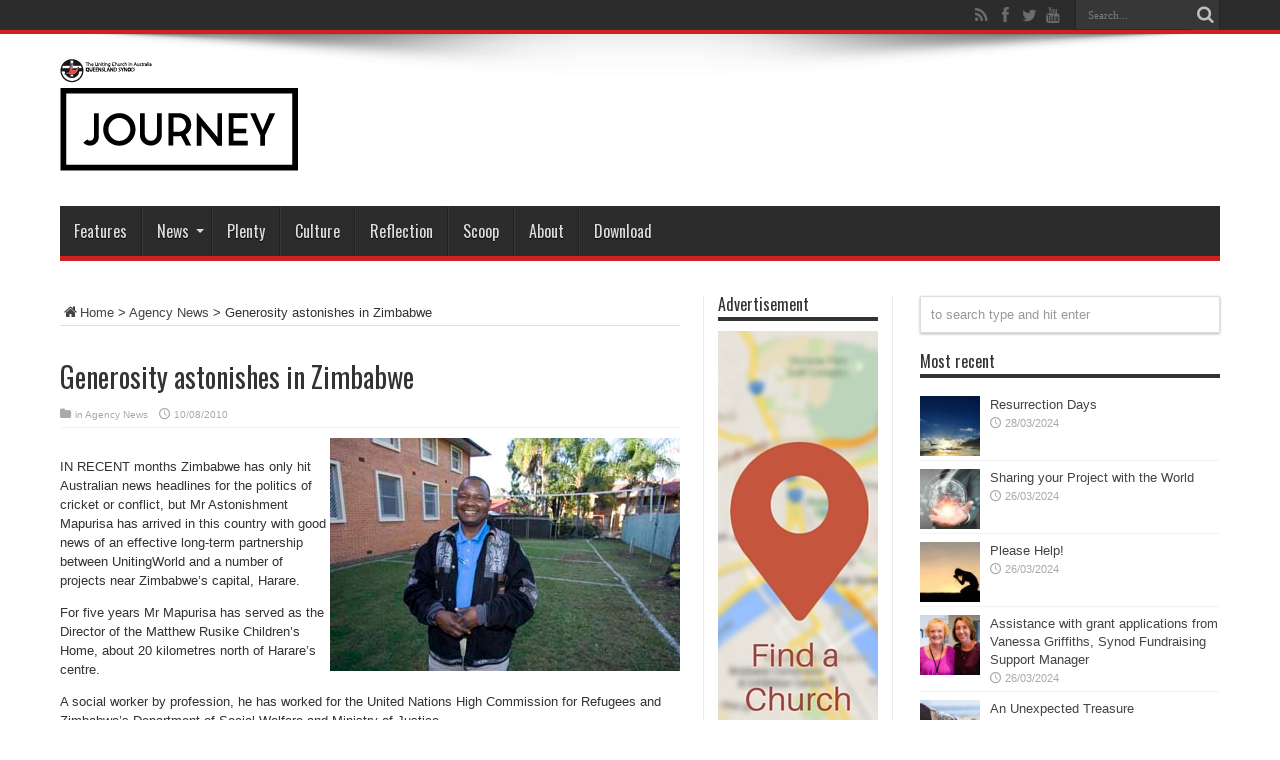

--- FILE ---
content_type: text/html
request_url: https://journeyonline.com.au/agency-news/generosity-astonishes-in-zimbabwe/
body_size: 11978
content:
<!DOCTYPE html>
<html lang="en-AU" prefix="og: http://ogp.me/ns#">
<head>
<meta charset="UTF-8" />
<link rel="profile" href="http://gmpg.org/xfn/11" />
<link rel="pingback" href="https://journeyonline.com.au/xmlrpc.php" />
<meta name='robots' content='index, follow, max-image-preview:large, max-snippet:-1, max-video-preview:-1' />
<style>img:is([sizes="auto" i], [sizes^="auto," i]) { contain-intrinsic-size: 3000px 1500px }</style>
<!-- This site is optimized with the Yoast SEO plugin v25.3.1 - https://yoast.com/wordpress/plugins/seo/ -->
<title>Generosity astonishes in Zimbabwe - JourneyOnline</title>
<link rel="canonical" href="https://journeyonline.com.au/agency-news/generosity-astonishes-in-zimbabwe/" />
<meta property="og:locale" content="en_US" />
<meta property="og:type" content="article" />
<meta property="og:title" content="Generosity astonishes in Zimbabwe - JourneyOnline" />
<meta property="og:description" content="IN RECENT months Zimbabwe has only hit Australian news headlines for the politics of cricket or conflict, but Mr Astonishment Mapurisa has arrived in this country with good news of an effective long-term partnership between UnitingWorld and a number of projects near Zimbabwe&#8217;s capital, Harare. For five years Mr Mapurisa has served as the Director ..." />
<meta property="og:url" content="https://journeyonline.com.au/agency-news/generosity-astonishes-in-zimbabwe/" />
<meta property="og:site_name" content="JourneyOnline" />
<meta property="article:publisher" content="https://www.facebook.com/unitingchurch.queensland" />
<meta property="article:published_time" content="2010-08-10T04:32:33+00:00" />
<meta property="article:modified_time" content="2014-01-09T03:54:12+00:00" />
<meta property="og:image" content="https://journeyonline.com.au/wp-content/uploads/2013/12/jnyLogo.png" />
<meta property="og:image:width" content="400" />
<meta property="og:image:height" content="102" />
<meta property="og:image:type" content="image/png" />
<meta name="author" content="QLD Synod Webmaster" />
<meta name="twitter:card" content="summary_large_image" />
<meta name="twitter:creator" content="@ucaqld" />
<meta name="twitter:site" content="@ucaqld" />
<meta name="twitter:label1" content="Written by" />
<meta name="twitter:data1" content="QLD Synod Webmaster" />
<meta name="twitter:label2" content="Est. reading time" />
<meta name="twitter:data2" content="3 minutes" />
<script type="application/ld+json" class="yoast-schema-graph">{"@context":"https://schema.org","@graph":[{"@type":"Article","@id":"https://journeyonline.com.au/agency-news/generosity-astonishes-in-zimbabwe/#article","isPartOf":{"@id":"https://journeyonline.com.au/agency-news/generosity-astonishes-in-zimbabwe/"},"author":{"name":"QLD Synod Webmaster","@id":"https://journeyonline.com.au/#/schema/person/b65b84e09a4cbd1dedcd63e0882c4b42"},"headline":"Generosity astonishes in Zimbabwe","datePublished":"2010-08-10T04:32:33+00:00","dateModified":"2014-01-09T03:54:12+00:00","mainEntityOfPage":{"@id":"https://journeyonline.com.au/agency-news/generosity-astonishes-in-zimbabwe/"},"wordCount":550,"publisher":{"@id":"https://journeyonline.com.au/#organization"},"articleSection":["Agency News"],"inLanguage":"en-AU"},{"@type":"WebPage","@id":"https://journeyonline.com.au/agency-news/generosity-astonishes-in-zimbabwe/","url":"https://journeyonline.com.au/agency-news/generosity-astonishes-in-zimbabwe/","name":"Generosity astonishes in Zimbabwe - JourneyOnline","isPartOf":{"@id":"https://journeyonline.com.au/#website"},"datePublished":"2010-08-10T04:32:33+00:00","dateModified":"2014-01-09T03:54:12+00:00","breadcrumb":{"@id":"https://journeyonline.com.au/agency-news/generosity-astonishes-in-zimbabwe/#breadcrumb"},"inLanguage":"en-AU","potentialAction":[{"@type":"ReadAction","target":["https://journeyonline.com.au/agency-news/generosity-astonishes-in-zimbabwe/"]}]},{"@type":"BreadcrumbList","@id":"https://journeyonline.com.au/agency-news/generosity-astonishes-in-zimbabwe/#breadcrumb","itemListElement":[{"@type":"ListItem","position":1,"name":"Home","item":"https://journeyonline.com.au/"},{"@type":"ListItem","position":2,"name":"Agency News","item":"https://journeyonline.com.au/agency-news/"},{"@type":"ListItem","position":3,"name":"Generosity astonishes in Zimbabwe"}]},{"@type":"WebSite","@id":"https://journeyonline.com.au/#website","url":"https://journeyonline.com.au/","name":"JourneyOnline","description":"","publisher":{"@id":"https://journeyonline.com.au/#organization"},"potentialAction":[{"@type":"SearchAction","target":{"@type":"EntryPoint","urlTemplate":"https://journeyonline.com.au/?s={search_term_string}"},"query-input":{"@type":"PropertyValueSpecification","valueRequired":true,"valueName":"search_term_string"}}],"inLanguage":"en-AU"},{"@type":"Organization","@id":"https://journeyonline.com.au/#organization","name":"Journey Online","url":"https://journeyonline.com.au/","logo":{"@type":"ImageObject","inLanguage":"en-AU","@id":"https://journeyonline.com.au/#/schema/logo/image/","url":"https://journeyonline.com.au/wp-content/uploads/2015/02/jnyLogo1.png","contentUrl":"https://journeyonline.com.au/wp-content/uploads/2015/02/jnyLogo1.png","width":400,"height":102,"caption":"Journey Online"},"image":{"@id":"https://journeyonline.com.au/#/schema/logo/image/"},"sameAs":["https://www.facebook.com/unitingchurch.queensland","https://x.com/ucaqld"]},{"@type":"Person","@id":"https://journeyonline.com.au/#/schema/person/b65b84e09a4cbd1dedcd63e0882c4b42","name":"QLD Synod Webmaster","image":{"@type":"ImageObject","inLanguage":"en-AU","@id":"https://journeyonline.com.au/#/schema/person/image/","url":"https://secure.gravatar.com/avatar/706bd1cff45660aab892d48649e3df4f1aedafe5150d166fda96a570919a42cd?s=96&r=g","contentUrl":"https://secure.gravatar.com/avatar/706bd1cff45660aab892d48649e3df4f1aedafe5150d166fda96a570919a42cd?s=96&r=g","caption":"QLD Synod Webmaster"},"url":"https://journeyonline.com.au/author/qld-synod-webmaster/"}]}</script>
<!-- / Yoast SEO plugin. -->
<link rel='dns-prefetch' href='//fonts.googleapis.com' />
<link rel="alternate" type="application/rss+xml" title="JourneyOnline &raquo; Feed" href="https://journeyonline.com.au/feed/" />
<link rel="alternate" type="application/rss+xml" title="JourneyOnline &raquo; Comments Feed" href="https://journeyonline.com.au/comments/feed/" />
<link rel="alternate" type="application/rss+xml" title="JourneyOnline &raquo; Generosity astonishes in Zimbabwe Comments Feed" href="https://journeyonline.com.au/agency-news/generosity-astonishes-in-zimbabwe/feed/" />
<script type="text/javascript">
/* <![CDATA[ */
window._wpemojiSettings = {"baseUrl":"https:\/\/s.w.org\/images\/core\/emoji\/15.1.0\/72x72\/","ext":".png","svgUrl":"https:\/\/s.w.org\/images\/core\/emoji\/15.1.0\/svg\/","svgExt":".svg","source":{"concatemoji":"https:\/\/journeyonline.com.au\/wp-includes\/js\/wp-emoji-release.min.js"}};
/*! This file is auto-generated */
!function(i,n){var o,s,e;function c(e){try{var t={supportTests:e,timestamp:(new Date).valueOf()};sessionStorage.setItem(o,JSON.stringify(t))}catch(e){}}function p(e,t,n){e.clearRect(0,0,e.canvas.width,e.canvas.height),e.fillText(t,0,0);var t=new Uint32Array(e.getImageData(0,0,e.canvas.width,e.canvas.height).data),r=(e.clearRect(0,0,e.canvas.width,e.canvas.height),e.fillText(n,0,0),new Uint32Array(e.getImageData(0,0,e.canvas.width,e.canvas.height).data));return t.every(function(e,t){return e===r[t]})}function u(e,t,n){switch(t){case"flag":return n(e,"\ud83c\udff3\ufe0f\u200d\u26a7\ufe0f","\ud83c\udff3\ufe0f\u200b\u26a7\ufe0f")?!1:!n(e,"\ud83c\uddfa\ud83c\uddf3","\ud83c\uddfa\u200b\ud83c\uddf3")&&!n(e,"\ud83c\udff4\udb40\udc67\udb40\udc62\udb40\udc65\udb40\udc6e\udb40\udc67\udb40\udc7f","\ud83c\udff4\u200b\udb40\udc67\u200b\udb40\udc62\u200b\udb40\udc65\u200b\udb40\udc6e\u200b\udb40\udc67\u200b\udb40\udc7f");case"emoji":return!n(e,"\ud83d\udc26\u200d\ud83d\udd25","\ud83d\udc26\u200b\ud83d\udd25")}return!1}function f(e,t,n){var r="undefined"!=typeof WorkerGlobalScope&&self instanceof WorkerGlobalScope?new OffscreenCanvas(300,150):i.createElement("canvas"),a=r.getContext("2d",{willReadFrequently:!0}),o=(a.textBaseline="top",a.font="600 32px Arial",{});return e.forEach(function(e){o[e]=t(a,e,n)}),o}function t(e){var t=i.createElement("script");t.src=e,t.defer=!0,i.head.appendChild(t)}"undefined"!=typeof Promise&&(o="wpEmojiSettingsSupports",s=["flag","emoji"],n.supports={everything:!0,everythingExceptFlag:!0},e=new Promise(function(e){i.addEventListener("DOMContentLoaded",e,{once:!0})}),new Promise(function(t){var n=function(){try{var e=JSON.parse(sessionStorage.getItem(o));if("object"==typeof e&&"number"==typeof e.timestamp&&(new Date).valueOf()<e.timestamp+604800&&"object"==typeof e.supportTests)return e.supportTests}catch(e){}return null}();if(!n){if("undefined"!=typeof Worker&&"undefined"!=typeof OffscreenCanvas&&"undefined"!=typeof URL&&URL.createObjectURL&&"undefined"!=typeof Blob)try{var e="postMessage("+f.toString()+"("+[JSON.stringify(s),u.toString(),p.toString()].join(",")+"));",r=new Blob([e],{type:"text/javascript"}),a=new Worker(URL.createObjectURL(r),{name:"wpTestEmojiSupports"});return void(a.onmessage=function(e){c(n=e.data),a.terminate(),t(n)})}catch(e){}c(n=f(s,u,p))}t(n)}).then(function(e){for(var t in e)n.supports[t]=e[t],n.supports.everything=n.supports.everything&&n.supports[t],"flag"!==t&&(n.supports.everythingExceptFlag=n.supports.everythingExceptFlag&&n.supports[t]);n.supports.everythingExceptFlag=n.supports.everythingExceptFlag&&!n.supports.flag,n.DOMReady=!1,n.readyCallback=function(){n.DOMReady=!0}}).then(function(){return e}).then(function(){var e;n.supports.everything||(n.readyCallback(),(e=n.source||{}).concatemoji?t(e.concatemoji):e.wpemoji&&e.twemoji&&(t(e.twemoji),t(e.wpemoji)))}))}((window,document),window._wpemojiSettings);
/* ]]> */
</script>
<style id='wp-emoji-styles-inline-css' type='text/css'>
img.wp-smiley, img.emoji {
display: inline !important;
border: none !important;
box-shadow: none !important;
height: 1em !important;
width: 1em !important;
margin: 0 0.07em !important;
vertical-align: -0.1em !important;
background: none !important;
padding: 0 !important;
}
</style>
<!-- <link rel='stylesheet' id='wp-block-library-css' href='https://journeyonline.com.au/wp-includes/css/dist/block-library/style.min.css' type='text/css' media='all' /> -->
<link rel="stylesheet" type="text/css" href="//journeyonline.com.au/wp-content/cache/wpfc-minified/l0vq13ep/ftah7.css" media="all"/>
<style id='classic-theme-styles-inline-css' type='text/css'>
/*! This file is auto-generated */
.wp-block-button__link{color:#fff;background-color:#32373c;border-radius:9999px;box-shadow:none;text-decoration:none;padding:calc(.667em + 2px) calc(1.333em + 2px);font-size:1.125em}.wp-block-file__button{background:#32373c;color:#fff;text-decoration:none}
</style>
<style id='global-styles-inline-css' type='text/css'>
:root{--wp--preset--aspect-ratio--square: 1;--wp--preset--aspect-ratio--4-3: 4/3;--wp--preset--aspect-ratio--3-4: 3/4;--wp--preset--aspect-ratio--3-2: 3/2;--wp--preset--aspect-ratio--2-3: 2/3;--wp--preset--aspect-ratio--16-9: 16/9;--wp--preset--aspect-ratio--9-16: 9/16;--wp--preset--color--black: #000000;--wp--preset--color--cyan-bluish-gray: #abb8c3;--wp--preset--color--white: #ffffff;--wp--preset--color--pale-pink: #f78da7;--wp--preset--color--vivid-red: #cf2e2e;--wp--preset--color--luminous-vivid-orange: #ff6900;--wp--preset--color--luminous-vivid-amber: #fcb900;--wp--preset--color--light-green-cyan: #7bdcb5;--wp--preset--color--vivid-green-cyan: #00d084;--wp--preset--color--pale-cyan-blue: #8ed1fc;--wp--preset--color--vivid-cyan-blue: #0693e3;--wp--preset--color--vivid-purple: #9b51e0;--wp--preset--gradient--vivid-cyan-blue-to-vivid-purple: linear-gradient(135deg,rgba(6,147,227,1) 0%,rgb(155,81,224) 100%);--wp--preset--gradient--light-green-cyan-to-vivid-green-cyan: linear-gradient(135deg,rgb(122,220,180) 0%,rgb(0,208,130) 100%);--wp--preset--gradient--luminous-vivid-amber-to-luminous-vivid-orange: linear-gradient(135deg,rgba(252,185,0,1) 0%,rgba(255,105,0,1) 100%);--wp--preset--gradient--luminous-vivid-orange-to-vivid-red: linear-gradient(135deg,rgba(255,105,0,1) 0%,rgb(207,46,46) 100%);--wp--preset--gradient--very-light-gray-to-cyan-bluish-gray: linear-gradient(135deg,rgb(238,238,238) 0%,rgb(169,184,195) 100%);--wp--preset--gradient--cool-to-warm-spectrum: linear-gradient(135deg,rgb(74,234,220) 0%,rgb(151,120,209) 20%,rgb(207,42,186) 40%,rgb(238,44,130) 60%,rgb(251,105,98) 80%,rgb(254,248,76) 100%);--wp--preset--gradient--blush-light-purple: linear-gradient(135deg,rgb(255,206,236) 0%,rgb(152,150,240) 100%);--wp--preset--gradient--blush-bordeaux: linear-gradient(135deg,rgb(254,205,165) 0%,rgb(254,45,45) 50%,rgb(107,0,62) 100%);--wp--preset--gradient--luminous-dusk: linear-gradient(135deg,rgb(255,203,112) 0%,rgb(199,81,192) 50%,rgb(65,88,208) 100%);--wp--preset--gradient--pale-ocean: linear-gradient(135deg,rgb(255,245,203) 0%,rgb(182,227,212) 50%,rgb(51,167,181) 100%);--wp--preset--gradient--electric-grass: linear-gradient(135deg,rgb(202,248,128) 0%,rgb(113,206,126) 100%);--wp--preset--gradient--midnight: linear-gradient(135deg,rgb(2,3,129) 0%,rgb(40,116,252) 100%);--wp--preset--font-size--small: 13px;--wp--preset--font-size--medium: 20px;--wp--preset--font-size--large: 36px;--wp--preset--font-size--x-large: 42px;--wp--preset--spacing--20: 0.44rem;--wp--preset--spacing--30: 0.67rem;--wp--preset--spacing--40: 1rem;--wp--preset--spacing--50: 1.5rem;--wp--preset--spacing--60: 2.25rem;--wp--preset--spacing--70: 3.38rem;--wp--preset--spacing--80: 5.06rem;--wp--preset--shadow--natural: 6px 6px 9px rgba(0, 0, 0, 0.2);--wp--preset--shadow--deep: 12px 12px 50px rgba(0, 0, 0, 0.4);--wp--preset--shadow--sharp: 6px 6px 0px rgba(0, 0, 0, 0.2);--wp--preset--shadow--outlined: 6px 6px 0px -3px rgba(255, 255, 255, 1), 6px 6px rgba(0, 0, 0, 1);--wp--preset--shadow--crisp: 6px 6px 0px rgba(0, 0, 0, 1);}:where(.is-layout-flex){gap: 0.5em;}:where(.is-layout-grid){gap: 0.5em;}body .is-layout-flex{display: flex;}.is-layout-flex{flex-wrap: wrap;align-items: center;}.is-layout-flex > :is(*, div){margin: 0;}body .is-layout-grid{display: grid;}.is-layout-grid > :is(*, div){margin: 0;}:where(.wp-block-columns.is-layout-flex){gap: 2em;}:where(.wp-block-columns.is-layout-grid){gap: 2em;}:where(.wp-block-post-template.is-layout-flex){gap: 1.25em;}:where(.wp-block-post-template.is-layout-grid){gap: 1.25em;}.has-black-color{color: var(--wp--preset--color--black) !important;}.has-cyan-bluish-gray-color{color: var(--wp--preset--color--cyan-bluish-gray) !important;}.has-white-color{color: var(--wp--preset--color--white) !important;}.has-pale-pink-color{color: var(--wp--preset--color--pale-pink) !important;}.has-vivid-red-color{color: var(--wp--preset--color--vivid-red) !important;}.has-luminous-vivid-orange-color{color: var(--wp--preset--color--luminous-vivid-orange) !important;}.has-luminous-vivid-amber-color{color: var(--wp--preset--color--luminous-vivid-amber) !important;}.has-light-green-cyan-color{color: var(--wp--preset--color--light-green-cyan) !important;}.has-vivid-green-cyan-color{color: var(--wp--preset--color--vivid-green-cyan) !important;}.has-pale-cyan-blue-color{color: var(--wp--preset--color--pale-cyan-blue) !important;}.has-vivid-cyan-blue-color{color: var(--wp--preset--color--vivid-cyan-blue) !important;}.has-vivid-purple-color{color: var(--wp--preset--color--vivid-purple) !important;}.has-black-background-color{background-color: var(--wp--preset--color--black) !important;}.has-cyan-bluish-gray-background-color{background-color: var(--wp--preset--color--cyan-bluish-gray) !important;}.has-white-background-color{background-color: var(--wp--preset--color--white) !important;}.has-pale-pink-background-color{background-color: var(--wp--preset--color--pale-pink) !important;}.has-vivid-red-background-color{background-color: var(--wp--preset--color--vivid-red) !important;}.has-luminous-vivid-orange-background-color{background-color: var(--wp--preset--color--luminous-vivid-orange) !important;}.has-luminous-vivid-amber-background-color{background-color: var(--wp--preset--color--luminous-vivid-amber) !important;}.has-light-green-cyan-background-color{background-color: var(--wp--preset--color--light-green-cyan) !important;}.has-vivid-green-cyan-background-color{background-color: var(--wp--preset--color--vivid-green-cyan) !important;}.has-pale-cyan-blue-background-color{background-color: var(--wp--preset--color--pale-cyan-blue) !important;}.has-vivid-cyan-blue-background-color{background-color: var(--wp--preset--color--vivid-cyan-blue) !important;}.has-vivid-purple-background-color{background-color: var(--wp--preset--color--vivid-purple) !important;}.has-black-border-color{border-color: var(--wp--preset--color--black) !important;}.has-cyan-bluish-gray-border-color{border-color: var(--wp--preset--color--cyan-bluish-gray) !important;}.has-white-border-color{border-color: var(--wp--preset--color--white) !important;}.has-pale-pink-border-color{border-color: var(--wp--preset--color--pale-pink) !important;}.has-vivid-red-border-color{border-color: var(--wp--preset--color--vivid-red) !important;}.has-luminous-vivid-orange-border-color{border-color: var(--wp--preset--color--luminous-vivid-orange) !important;}.has-luminous-vivid-amber-border-color{border-color: var(--wp--preset--color--luminous-vivid-amber) !important;}.has-light-green-cyan-border-color{border-color: var(--wp--preset--color--light-green-cyan) !important;}.has-vivid-green-cyan-border-color{border-color: var(--wp--preset--color--vivid-green-cyan) !important;}.has-pale-cyan-blue-border-color{border-color: var(--wp--preset--color--pale-cyan-blue) !important;}.has-vivid-cyan-blue-border-color{border-color: var(--wp--preset--color--vivid-cyan-blue) !important;}.has-vivid-purple-border-color{border-color: var(--wp--preset--color--vivid-purple) !important;}.has-vivid-cyan-blue-to-vivid-purple-gradient-background{background: var(--wp--preset--gradient--vivid-cyan-blue-to-vivid-purple) !important;}.has-light-green-cyan-to-vivid-green-cyan-gradient-background{background: var(--wp--preset--gradient--light-green-cyan-to-vivid-green-cyan) !important;}.has-luminous-vivid-amber-to-luminous-vivid-orange-gradient-background{background: var(--wp--preset--gradient--luminous-vivid-amber-to-luminous-vivid-orange) !important;}.has-luminous-vivid-orange-to-vivid-red-gradient-background{background: var(--wp--preset--gradient--luminous-vivid-orange-to-vivid-red) !important;}.has-very-light-gray-to-cyan-bluish-gray-gradient-background{background: var(--wp--preset--gradient--very-light-gray-to-cyan-bluish-gray) !important;}.has-cool-to-warm-spectrum-gradient-background{background: var(--wp--preset--gradient--cool-to-warm-spectrum) !important;}.has-blush-light-purple-gradient-background{background: var(--wp--preset--gradient--blush-light-purple) !important;}.has-blush-bordeaux-gradient-background{background: var(--wp--preset--gradient--blush-bordeaux) !important;}.has-luminous-dusk-gradient-background{background: var(--wp--preset--gradient--luminous-dusk) !important;}.has-pale-ocean-gradient-background{background: var(--wp--preset--gradient--pale-ocean) !important;}.has-electric-grass-gradient-background{background: var(--wp--preset--gradient--electric-grass) !important;}.has-midnight-gradient-background{background: var(--wp--preset--gradient--midnight) !important;}.has-small-font-size{font-size: var(--wp--preset--font-size--small) !important;}.has-medium-font-size{font-size: var(--wp--preset--font-size--medium) !important;}.has-large-font-size{font-size: var(--wp--preset--font-size--large) !important;}.has-x-large-font-size{font-size: var(--wp--preset--font-size--x-large) !important;}
:where(.wp-block-post-template.is-layout-flex){gap: 1.25em;}:where(.wp-block-post-template.is-layout-grid){gap: 1.25em;}
:where(.wp-block-columns.is-layout-flex){gap: 2em;}:where(.wp-block-columns.is-layout-grid){gap: 2em;}
:root :where(.wp-block-pullquote){font-size: 1.5em;line-height: 1.6;}
</style>
<!-- <link rel='stylesheet' id='contact-form-7-css' href='https://journeyonline.com.au/wp-content/plugins/contact-form-7/includes/css/styles.css' type='text/css' media='all' /> -->
<!-- <link rel='stylesheet' id='wpa-css-css' href='https://journeyonline.com.au/wp-content/plugins/honeypot/includes/css/wpa.css' type='text/css' media='all' /> -->
<!-- <link rel='stylesheet' id='parent-style-css' href='https://journeyonline.com.au/wp-content/themes/jarida/style.css' type='text/css' media='all' /> -->
<!-- <link rel='stylesheet' id='child-style-css' href='https://journeyonline.com.au/wp-content/themes/jarida-child/style.css' type='text/css' media='all' /> -->
<!-- <link rel='stylesheet' id='tie-style-css' href='https://journeyonline.com.au/wp-content/themes/jarida-child/style.css' type='text/css' media='all' /> -->
<link rel="stylesheet" type="text/css" href="//journeyonline.com.au/wp-content/cache/wpfc-minified/qwji9aao/ftah7.css" media="all"/>
<link rel='stylesheet' id='Oswald-css' href='https://fonts.googleapis.com/css?family=Oswald%3Aregular%2C700' type='text/css' media='all' />
<script src='//journeyonline.com.au/wp-content/cache/wpfc-minified/diaxp9yw/ftah7.js' type="text/javascript"></script>
<!-- <script type="text/javascript" src="https://journeyonline.com.au/wp-includes/js/jquery/jquery.min.js" id="jquery-core-js"></script> -->
<!-- <script type="text/javascript" src="https://journeyonline.com.au/wp-includes/js/jquery/jquery-migrate.min.js" id="jquery-migrate-js"></script> -->
<link rel="https://api.w.org/" href="https://journeyonline.com.au/wp-json/" /><link rel="alternate" title="JSON" type="application/json" href="https://journeyonline.com.au/wp-json/wp/v2/posts/13782" /><link rel="EditURI" type="application/rsd+xml" title="RSD" href="https://journeyonline.com.au/xmlrpc.php?rsd" />
<link rel='shortlink' href='https://journeyonline.com.au/?p=13782' />
<link rel="alternate" title="oEmbed (JSON)" type="application/json+oembed" href="https://journeyonline.com.au/wp-json/oembed/1.0/embed?url=https%3A%2F%2Fjourneyonline.com.au%2Fagency-news%2Fgenerosity-astonishes-in-zimbabwe%2F" />
<link rel="alternate" title="oEmbed (XML)" type="text/xml+oembed" href="https://journeyonline.com.au/wp-json/oembed/1.0/embed?url=https%3A%2F%2Fjourneyonline.com.au%2Fagency-news%2Fgenerosity-astonishes-in-zimbabwe%2F&#038;format=xml" />
<!-- Analytics by WP Statistics - https://wp-statistics.com -->
<link rel="shortcut icon" href="https://journeyonline.com.au/wp-content/uploads/2014/10/Favicon16x16.gif" title="Favicon" /><meta property="og:title" content="Generosity astonishes in Zimbabwe"/>
<meta property="og:type" content="article"/>
<meta property="og:description" content="
IN RECENT months Zimbabwe has only hit Australian news headlines for the politics of cricket or con..."/>
<meta property="og:url" content="https://journeyonline.com.au/agency-news/generosity-astonishes-in-zimbabwe/"/>
<meta property="og:site_name" content="JourneyOnline"/>
<!--[if IE]>
<script type="text/javascript">jQuery(document).ready(function (){ jQuery(".menu-item").has("ul").children("a").attr("aria-haspopup", "true");});</script>
<![endif]-->
<!--[if lt IE 9]>
<script src="https://journeyonline.com.au/wp-content/themes/jarida/js/html5.js"></script>
<script src="https://journeyonline.com.au/wp-content/themes/jarida/js/selectivizr-min.js"></script>
<![endif]-->
<!--[if IE 8]>
<link rel="stylesheet" type="text/css" media="all" href="https://journeyonline.com.au/wp-content/themes/jarida/css/ie8.css" />
<![endif]-->
<meta http-equiv="X-UA-Compatible" content="IE=edge,chrome=1" />
<meta name="viewport" content="width=device-width, initial-scale=1, maximum-scale=1, user-scalable=no" />
<style type="text/css" media="screen">
body{background:#ffffff;}
.background-cover{
background-color:#ffffff !important;
}
body.single .post .entry a, body.page .post .entry a {
color: #e8112d;	}
.jnyPDF { border:10px solid #ddd; margin: 15px 5px}
h2 {
font-size: 18px; 
font-family: Oswald, arial, Georgia, serif;
}
.post-views{
display:none !important;
}
.menu-item, h2.cat-box-title, .widget-top h4 {
text-transform: none !important;
}
</style>
<!-- Global site tag (gtag.js) - Google Analytics -->
<script async src="https://www.googletagmanager.com/gtag/js?id=UA-2552402-7"></script>
<script>
window.dataLayer = window.dataLayer || [];
function gtag(){dataLayer.push(arguments);}
gtag('js', new Date());
gtag('config', 'UA-2552402-7');
</script>
<link rel="icon" href="https://journeyonline.com.au/wp-content/uploads/2018/03/cropped-Journey-Logo-With-UCA-logo_Site-identity_Artboard-2_Artboard-2-copy-32x32.png" sizes="32x32" />
<link rel="icon" href="https://journeyonline.com.au/wp-content/uploads/2018/03/cropped-Journey-Logo-With-UCA-logo_Site-identity_Artboard-2_Artboard-2-copy-192x192.png" sizes="192x192" />
<link rel="apple-touch-icon" href="https://journeyonline.com.au/wp-content/uploads/2018/03/cropped-Journey-Logo-With-UCA-logo_Site-identity_Artboard-2_Artboard-2-copy-180x180.png" />
<meta name="msapplication-TileImage" content="https://journeyonline.com.au/wp-content/uploads/2018/03/cropped-Journey-Logo-With-UCA-logo_Site-identity_Artboard-2_Artboard-2-copy-270x270.png" />
</head>
<body id="top" class="wp-singular post-template-default single single-post postid-13782 single-format-standard wp-theme-jarida wp-child-theme-jarida-child">
<div class="background-cover"></div>
<div class="wrapper full-site">
<div class="top-nav fade-in animated1 ">
<div class="container">
<div class="search-block">
<form method="get" id="searchform" action="https://journeyonline.com.au/">
<button class="search-button" type="submit" value="Search"></button>
<input type="text" id="s" name="s" value="Search..." onfocus="if (this.value == 'Search...') {this.value = '';}" onblur="if (this.value == '') {this.value = 'Search...';}"  />
</form>
</div><!-- .search-block /-->
<div class="social-icons icon_flat">
<a class="tooldown" title="Rss" href="https://journeyonline.com.au/feed/" target="_blank"><i class="tieicon-rss"></i></a><a class="tooldown" title="Facebook" href="https://www.facebook.com/unitingchurch.queensland" target="_blank"><i class="tieicon-facebook"></i></a><a class="tooldown" title="Twitter" href="https://twitter.com/UCAQld" target="_blank"><i class="tieicon-twitter"></i></a><a class="tooldown" title="Youtube" href="https://www.youtube.com/user/UnitingChurchQLD" target="_blank"><i class="tieicon-youtube"></i></a>	</div>
</div>
</div><!-- .top-menu /-->
<div class="container">
<header id="theme-header">
<div class="header-content fade-in animated1">
<div class="logo">
<h2>								<a title="JourneyOnline" href="https://journeyonline.com.au/">
<img src="https://journeyonline.com.au/wp-content/uploads/2018/03/Journey-Logo-With-UCA-logo_Artboard-1-1.png" alt="JourneyOnline" /><strong>JourneyOnline </strong>
</a>
</h2>			</div><!-- .logo /-->
<div class="clear"></div>
</div>
<nav id="main-nav" class="fade-in animated2">
<div class="container">
<div class="main-menu"><ul id="menu-main" class="menu"><li id="menu-item-13836" class="menu-item  menu-item-type-taxonomy  menu-item-object-category"><a href="https://journeyonline.com.au/features/">Features</a></li>
<li id="menu-item-13847" class="menu-item  menu-item-type-custom  menu-item-object-custom  menu-item-has-children"><a href="#">News</a>
<ul class="sub-menu">
<li id="menu-item-13842" class="menu-item  menu-item-type-taxonomy  menu-item-object-category"><a href="https://journeyonline.com.au/queensland-synod-news/">Queensland Synod News</a></li>
<li id="menu-item-13839" class="menu-item  menu-item-type-taxonomy  menu-item-object-category"><a href="https://journeyonline.com.au/national-news/">National News</a></li>
<li id="menu-item-13838" class="menu-item  menu-item-type-taxonomy  menu-item-object-category"><a href="https://journeyonline.com.au/local-church-news/">Local Church News</a></li>
<li id="menu-item-13835" class="menu-item  menu-item-type-taxonomy  menu-item-object-category  current-post-ancestor  current-menu-parent  current-post-parent"><a href="https://journeyonline.com.au/agency-news/">Agency News</a></li>
<li id="menu-item-13844" class="menu-item  menu-item-type-taxonomy  menu-item-object-category"><a href="https://journeyonline.com.au/world-news/">World News</a></li>
<li id="menu-item-19430" class="menu-item  menu-item-type-post_type  menu-item-object-page"><a href="https://journeyonline.com.au/31st-synod-gallery/">31st Synod gallery</a></li>
</ul> <!--End Sub Menu -->
</li>
<li id="menu-item-32217" class="menu-item  menu-item-type-post_type  menu-item-object-page"><a href="https://journeyonline.com.au/plenty/">Plenty</a></li>
<li id="menu-item-14408" class="menu-item  menu-item-type-taxonomy  menu-item-object-category"><a href="https://journeyonline.com.au/culture/">Culture</a></li>
<li id="menu-item-14406" class="menu-item  menu-item-type-taxonomy  menu-item-object-category"><a href="https://journeyonline.com.au/opinion/">Reflection</a></li>
<li id="menu-item-14394" class="menu-item  menu-item-type-taxonomy  menu-item-object-category"><a href="https://journeyonline.com.au/scoop/">Scoop</a></li>
<li id="menu-item-17916" class="menu-item  menu-item-type-post_type  menu-item-object-page"><a href="https://journeyonline.com.au/magazine/about/">About</a></li>
<li id="menu-item-18257" class="menu-item  menu-item-type-post_type  menu-item-object-page"><a href="https://journeyonline.com.au/magazine/download/">Download</a></li>
</ul></div>				</div>
</nav><!-- .main-nav /-->
</header><!-- #header /-->
<div id="main-content" class="container fade-in animated3">
<div class="content-wrap">
<div class="content">
<div xmlns:v="http://rdf.data-vocabulary.org/#"  id="crumbs"><span typeof="v:Breadcrumb"><a rel="v:url" property="v:title" class="crumbs-home" href="https://journeyonline.com.au"><i class="tieicon-home"></i>Home</a></span> &gt; <span typeof="v:Breadcrumb"><a rel="v:url" property="v:title" href="https://journeyonline.com.au/agency-news/">Agency News</a></span> &gt; <span class="current">Generosity astonishes in Zimbabwe</span></div>
<article id="the-post" class="post-listing post-13782 post type-post status-publish format-standard hentry category-agency-news">
<div class="single-post-thumb">
</div>
<div class="post-inner">
<h1 class="name post-title entry-title" itemprop="itemReviewed" itemscope itemtype="http://schema.org/Thing"><span itemprop="name">Generosity astonishes in Zimbabwe</span></h1>
<p class="post-meta">
<span class="post-cats">in  <a href="https://journeyonline.com.au/agency-news/" rel="category tag">Agency News</a></span>
<span class="tie-date">10/08/2010</span>	
<span class="post-views">1,225 Views</span> </p>
<div class="clear"></div>
<div class="entry">
<p><img decoding="async" style="float:right;" src="/wp-content/uploads/2013/06/2467.jpg" alt="Director of the Matthew Rusike Children’s Home Astonishment Mapurisa. Photo by Osker Lau"><br />
IN RECENT months Zimbabwe has only hit Australian news headlines for the politics of cricket or conflict, but Mr Astonishment Mapurisa has arrived in this country with good news of an effective long-term partnership between UnitingWorld and a number of projects near Zimbabwe&#8217;s capital, Harare. </p>
<p>For five years Mr Mapurisa has served as the Director of the Matthew Rusike Children&#8217;s Home, about 20 kilometres north of Harare&#8217;s centre. </p>
<p>A social worker by profession, he has worked for the United Nations High Commission for Refugees and Zimbabwe&#8217;s Department of Social Welfare and Ministry of Justice. </p>
<p>Mr Mapurisa was in Australia in July to meet with church partners to highlight the good work of the home Rev Matthew Rusike established 60 years ago. </p>
<p>His visit has been made possible by UnitingWorld, Qantas Airways, and the Presbytery of Bremer Brisbane. </p>
<p>The past eight years have seen the home change from a dormitory-style institution to small home-style accommodation units, providing individual care plans for the children with a focus on cultural and spiritual heritage. </p>
<p>The home now cares for over 6000 children in its residential and community-based orphan care schemes. </p>
<p>The UnitingWorld partnership serves to promote the special gifts and talents of each child as they overcome trauma and realise their full potential. </p>
<p>Mr Mapurisa said this work helped take the gospel message out of the pulpit and into the lives of the world&#8217;s most vulnerable. </p>
<p>&#8220;In a population of 40 million, we have more than two million orphaned or vulnerable children,&#8221; he told Journey. </p>
<p>The residential program provides 145 children with accommodation, food and education through school fees and books.</p>
<p>&#8220;The Church has also set up community resource centres across the country,&#8221; he said. </p>
<p>&#8220;In this way we also provide for children in communities, foster care or adoptive households and even child-headed families.&#8221; </p>
<p>Mr Mapurisa seemed anything but astonished as he spoke about fourteen-year-olds caring for four or five siblings or grandparents caring for up to 14 children. </p>
<p>&#8220;Our residential home has become so important to provide some relief. </p>
<p>&#8220;Across the country our community resource centres try to develop livelihood support programs to create income to help with food and school fees.&#8221; </p>
<p>Flight attendant Kellie Adams of Karana Downs Uniting Church recently spent time at the Matthew Rusike Children&#8217;s Home as a volunteer. </p>
<p>&#8220;Despite the poverty the staff and children are very happy,&#8221; said Ms Adams. </p>
<p>&#8220;It&#8217;s a family environment where their love and graciousness toward one another was so obvious to me.&#8221; </p>
<p>Ms Adams has visited the home several times since she was introduced to it while on a trip with the Qantas Cabin Crew Team (QCCT), a charity consisting of volunteers from the Qantas network. </p>
<p>Now her congregation, Karana Downs Uniting Church, is raising funds to install water tanks that will change lives as children will no longer have to cart heavy buckets of drinking water from a bore. </p>
<p>Mr Mapurisa&#8217;s visit takes place as the Zimbabwe Council of Churches continues to demand that Zimbabwe&#8217;s political leaders fully implement the signed Global Political Agreement (GPA) to repair the economy, improve access to education and health care, decrease the high unemployment rate, and improve food security. </p>
<p>For more information visit <a href="http://www.matthewrusike.org">www.matthewrusike.org</a> or <a href="http://www.unitingworld.org.au ">http://www.unitingworld.org.au </a></p>
</p>
</p>
</p>
</p>
</p>
</p>
</p>
</p>
</p>
</p>
</p>
<p><i>Photo : Director of the Matthew Rusike Children’s Home Astonishment Mapurisa. Photo by Osker Lau</i></p>
</div><!-- .entry /-->
<span style="display:none" class="updated">2010-08-10</span>
<div style="display:none" class="vcard author" itemprop="author" itemscope itemtype="http://schema.org/Person"><strong class="fn" itemprop="name"><a href="https://journeyonline.com.au/author/qld-synod-webmaster/" title="Posts by QLD Synod Webmaster" rel="author">QLD Synod Webmaster</a></strong></div>
<div class="share-post">
<script>
window.___gcfg = {lang: 'en-US'};
(function(w, d, s) {
function go(){
var js, fjs = d.getElementsByTagName(s)[0], load = function(url, id) {
if (d.getElementById(id)) {return;}
js = d.createElement(s); js.src = url; js.id = id;
fjs.parentNode.insertBefore(js, fjs);
};
load('//connect.facebook.net/en/all.js#xfbml=1', 'fbjssdk');
load('https://apis.google.com/js/plusone.js', 'gplus1js');
load('//platform.twitter.com/widgets.js', 'tweetjs');
}
if (w.addEventListener) { w.addEventListener("load", go, false); }
else if (w.attachEvent) { w.attachEvent("onload",go); }
}(window, document, 'script'));
</script>
<ul>
<li><a href="https://twitter.com/share" class="twitter-share-button" data-url="https://journeyonline.com.au/agency-news/generosity-astonishes-in-zimbabwe/" data-text="Generosity astonishes in Zimbabwe" data-via="" data-lang="en">tweet</a></li>
<li>
<div class="fb-like" data-href="https://journeyonline.com.au/agency-news/generosity-astonishes-in-zimbabwe/" data-send="false" data-layout="button_count" data-width="90" data-show-faces="false"></div>
</li>
<li><script src="https://platform.linkedin.com/in.js" type="text/javascript"></script><script type="IN/Share" data-url="https://journeyonline.com.au/agency-news/generosity-astonishes-in-zimbabwe/" data-counter="right"></script></li>
<li style="width:80px;"><script type="text/javascript" src="https://assets.pinterest.com/js/pinit.js"></script><a href="https://pinterest.com/pin/create/button/?url=https://journeyonline.com.au/agency-news/generosity-astonishes-in-zimbabwe/&amp;media=" class="pin-it-button" count-layout="horizontal"><img border="0" src="https://assets.pinterest.com/images/PinExt.png" title="Pin It" /></a></li>
</ul>
<div class="clear"></div>
</div> <!-- .share-post -->
</div><!-- .post-inner -->
</article><!-- .post-listing -->
<section id="related_posts">
<div class="block-head">
<h3>You may also like</h3><div class="stripe-line"></div>
</div>
<div class="post-listing">
<div class="related-item">
<div class="post-thumbnail">
<a href="https://journeyonline.com.au/features/resurrection-days/" title="Permalink to Resurrection Days" rel="bookmark">
<img width="300" height="160" src="https://journeyonline.com.au/wp-content/uploads/2024/03/iStock-477782828-300x160.jpg" class="attachment-tie-large size-tie-large wp-post-image" alt="" decoding="async" srcset="https://journeyonline.com.au/wp-content/uploads/2024/03/iStock-477782828-300x160.jpg 300w, https://journeyonline.com.au/wp-content/uploads/2024/03/iStock-477782828-620x330.jpg 620w" sizes="(max-width: 300px) 100vw, 300px" />											</a>
</div><!-- post-thumbnail /-->
<h3><a href="https://journeyonline.com.au/features/resurrection-days/" title="Permalink to Resurrection Days" rel="bookmark">Resurrection Days</a></h3>
<p class="post-meta"><span class="tie-date">28/03/2024</span></p>
</div>
<div class="related-item">
<div class="post-thumbnail">
<a href="https://journeyonline.com.au/features/sharing-your-project-with-the-world/" title="Permalink to Sharing your Project with the World" rel="bookmark">
<img width="300" height="160" src="https://journeyonline.com.au/wp-content/uploads/2024/03/iStock-1625053794-300x160.jpg" class="attachment-tie-large size-tie-large wp-post-image" alt="" decoding="async" srcset="https://journeyonline.com.au/wp-content/uploads/2024/03/iStock-1625053794-300x160.jpg 300w, https://journeyonline.com.au/wp-content/uploads/2024/03/iStock-1625053794-620x330.jpg 620w" sizes="(max-width: 300px) 100vw, 300px" />											</a>
</div><!-- post-thumbnail /-->
<h3><a href="https://journeyonline.com.au/features/sharing-your-project-with-the-world/" title="Permalink to Sharing your Project with the World" rel="bookmark">Sharing your Project with the World</a></h3>
<p class="post-meta"><span class="tie-date">26/03/2024</span></p>
</div>
<div class="related-item">
<div class="post-thumbnail">
<a href="https://journeyonline.com.au/features/please-help/" title="Permalink to Please Help!" rel="bookmark">
<img width="300" height="160" src="https://journeyonline.com.au/wp-content/uploads/2024/03/iStock-470722012-300x160.jpg" class="attachment-tie-large size-tie-large wp-post-image" alt="" decoding="async" srcset="https://journeyonline.com.au/wp-content/uploads/2024/03/iStock-470722012-300x160.jpg 300w, https://journeyonline.com.au/wp-content/uploads/2024/03/iStock-470722012-620x330.jpg 620w" sizes="(max-width: 300px) 100vw, 300px" />											</a>
</div><!-- post-thumbnail /-->
<h3><a href="https://journeyonline.com.au/features/please-help/" title="Permalink to Please Help!" rel="bookmark">Please Help!</a></h3>
<p class="post-meta"><span class="tie-date">26/03/2024</span></p>
</div>
<div class="related-item">
<div class="post-thumbnail">
<a href="https://journeyonline.com.au/features/assistance-with-grant-applications-from-vanessa-griffiths-synod-fundraising-support-manager/" title="Permalink to Assistance with grant applications from Vanessa Griffiths, Synod Fundraising Support Manager" rel="bookmark">
<img width="300" height="160" src="https://journeyonline.com.au/wp-content/uploads/2024/03/Vanessa-and-Krishna-300x160.png" class="attachment-tie-large size-tie-large wp-post-image" alt="" decoding="async" loading="lazy" srcset="https://journeyonline.com.au/wp-content/uploads/2024/03/Vanessa-and-Krishna-300x160.png 300w, https://journeyonline.com.au/wp-content/uploads/2024/03/Vanessa-and-Krishna-620x330.png 620w" sizes="auto, (max-width: 300px) 100vw, 300px" />											</a>
</div><!-- post-thumbnail /-->
<h3><a href="https://journeyonline.com.au/features/assistance-with-grant-applications-from-vanessa-griffiths-synod-fundraising-support-manager/" title="Permalink to Assistance with grant applications from Vanessa Griffiths, Synod Fundraising Support Manager" rel="bookmark">Assistance with grant applications from Vanessa Griffiths, Synod Fundraising Support Manager</a></h3>
<p class="post-meta"><span class="tie-date">26/03/2024</span></p>
</div>
<div class="related-item">
<div class="post-thumbnail">
<a href="https://journeyonline.com.au/features/an-unexpected-treasure/" title="Permalink to An Unexpected Treasure" rel="bookmark">
<img width="300" height="160" src="https://journeyonline.com.au/wp-content/uploads/2024/03/iStock-969484620-300x160.jpg" class="attachment-tie-large size-tie-large wp-post-image" alt="" decoding="async" loading="lazy" srcset="https://journeyonline.com.au/wp-content/uploads/2024/03/iStock-969484620-300x160.jpg 300w, https://journeyonline.com.au/wp-content/uploads/2024/03/iStock-969484620-620x330.jpg 620w" sizes="auto, (max-width: 300px) 100vw, 300px" />											</a>
</div><!-- post-thumbnail /-->
<h3><a href="https://journeyonline.com.au/features/an-unexpected-treasure/" title="Permalink to An Unexpected Treasure" rel="bookmark">An Unexpected Treasure</a></h3>
<p class="post-meta"><span class="tie-date">26/03/2024</span></p>
</div>
<div class="related-item">
<div class="post-thumbnail">
<a href="https://journeyonline.com.au/features/master-and-apprentice/" title="Permalink to Master and Apprentice" rel="bookmark">
<img width="300" height="160" src="https://journeyonline.com.au/wp-content/uploads/2024/03/iStock-116513284-300x160.jpg" class="attachment-tie-large size-tie-large wp-post-image" alt="" decoding="async" loading="lazy" srcset="https://journeyonline.com.au/wp-content/uploads/2024/03/iStock-116513284-300x160.jpg 300w, https://journeyonline.com.au/wp-content/uploads/2024/03/iStock-116513284-620x330.jpg 620w" sizes="auto, (max-width: 300px) 100vw, 300px" />											</a>
</div><!-- post-thumbnail /-->
<h3><a href="https://journeyonline.com.au/features/master-and-apprentice/" title="Permalink to Master and Apprentice" rel="bookmark">Master and Apprentice</a></h3>
<p class="post-meta"><span class="tie-date">14/03/2024</span></p>
</div>
<div class="clear"></div>
</div>
</section>
<div id="comments">
</div><!-- #comments -->
</div><!-- .content -->
<aside class="sidebar-narrow">
<div id="ads160_600-widget-6" class="widget ads160_600-widget"><div class="widget-top"><h4> Advertisement</h4><div class="stripe-line"></div></div>
<div class="widget-container">		<div  class="ads160-600">
<div class="ad-cell">
<a href="https://ucaqld.com.au/contact/find-a-church/"  >					<img src=" https://journeyonline.com.au/wp-content/uploads/2016/04/Find-a-Church.jpg " alt="" />
</a>			</div>
</div>
</div></div><!-- .widget /--></aside>
</div> <!-- .content-wrap -->
<aside class="sidebar">
<div class="search-widget">
<form method="get" id="searchform-widget" action="https://journeyonline.com.au/">
<input type="text" id="s" name="s" value="to search type and hit enter" onfocus="if (this.value == 'to search type and hit enter') {this.value = '';}" onblur="if (this.value == '') {this.value = 'to search type and hit enter';}"  />
</form>
</div><!-- .search-widget /-->
<div id="categort-posts-widget-3" class="widget categort-posts"><div class="widget-top"><h4>Most recent		</h4><div class="stripe-line"></div></div>
<div class="widget-container">				<ul>
<li>
<div class="post-thumbnail">
<a href="https://journeyonline.com.au/features/resurrection-days/" title="Permalink to Resurrection Days" rel="bookmark"><img width="70" height="70" src="https://journeyonline.com.au/wp-content/uploads/2024/03/iStock-477782828-70x70.jpg" class="attachment-tie-small size-tie-small wp-post-image" alt="" decoding="async" loading="lazy" srcset="https://journeyonline.com.au/wp-content/uploads/2024/03/iStock-477782828-70x70.jpg 70w, https://journeyonline.com.au/wp-content/uploads/2024/03/iStock-477782828-150x150.jpg 150w" sizes="auto, (max-width: 70px) 100vw, 70px" /></a>
</div><!-- post-thumbnail /-->
<h3><a href="https://journeyonline.com.au/features/resurrection-days/">Resurrection Days</a></h3>
<span class="date"><span class="tie-date">28/03/2024</span></span>
</li>
<li>
<div class="post-thumbnail">
<a href="https://journeyonline.com.au/features/sharing-your-project-with-the-world/" title="Permalink to Sharing your Project with the World" rel="bookmark"><img width="70" height="70" src="https://journeyonline.com.au/wp-content/uploads/2024/03/iStock-1625053794-70x70.jpg" class="attachment-tie-small size-tie-small wp-post-image" alt="" decoding="async" loading="lazy" srcset="https://journeyonline.com.au/wp-content/uploads/2024/03/iStock-1625053794-70x70.jpg 70w, https://journeyonline.com.au/wp-content/uploads/2024/03/iStock-1625053794-150x150.jpg 150w" sizes="auto, (max-width: 70px) 100vw, 70px" /></a>
</div><!-- post-thumbnail /-->
<h3><a href="https://journeyonline.com.au/features/sharing-your-project-with-the-world/">Sharing your Project with the World</a></h3>
<span class="date"><span class="tie-date">26/03/2024</span></span>
</li>
<li>
<div class="post-thumbnail">
<a href="https://journeyonline.com.au/features/please-help/" title="Permalink to Please Help!" rel="bookmark"><img width="70" height="70" src="https://journeyonline.com.au/wp-content/uploads/2024/03/iStock-470722012-70x70.jpg" class="attachment-tie-small size-tie-small wp-post-image" alt="" decoding="async" loading="lazy" srcset="https://journeyonline.com.au/wp-content/uploads/2024/03/iStock-470722012-70x70.jpg 70w, https://journeyonline.com.au/wp-content/uploads/2024/03/iStock-470722012-150x150.jpg 150w" sizes="auto, (max-width: 70px) 100vw, 70px" /></a>
</div><!-- post-thumbnail /-->
<h3><a href="https://journeyonline.com.au/features/please-help/">Please Help!</a></h3>
<span class="date"><span class="tie-date">26/03/2024</span></span>
</li>
<li>
<div class="post-thumbnail">
<a href="https://journeyonline.com.au/features/assistance-with-grant-applications-from-vanessa-griffiths-synod-fundraising-support-manager/" title="Permalink to Assistance with grant applications from Vanessa Griffiths, Synod Fundraising Support Manager" rel="bookmark"><img width="70" height="70" src="https://journeyonline.com.au/wp-content/uploads/2024/03/Vanessa-and-Krishna-70x70.png" class="attachment-tie-small size-tie-small wp-post-image" alt="" decoding="async" loading="lazy" srcset="https://journeyonline.com.au/wp-content/uploads/2024/03/Vanessa-and-Krishna-70x70.png 70w, https://journeyonline.com.au/wp-content/uploads/2024/03/Vanessa-and-Krishna-150x150.png 150w" sizes="auto, (max-width: 70px) 100vw, 70px" /></a>
</div><!-- post-thumbnail /-->
<h3><a href="https://journeyonline.com.au/features/assistance-with-grant-applications-from-vanessa-griffiths-synod-fundraising-support-manager/">Assistance with grant applications from Vanessa Griffiths, Synod Fundraising Support Manager</a></h3>
<span class="date"><span class="tie-date">26/03/2024</span></span>
</li>
<li>
<div class="post-thumbnail">
<a href="https://journeyonline.com.au/features/an-unexpected-treasure/" title="Permalink to An Unexpected Treasure" rel="bookmark"><img width="70" height="70" src="https://journeyonline.com.au/wp-content/uploads/2024/03/iStock-969484620-70x70.jpg" class="attachment-tie-small size-tie-small wp-post-image" alt="" decoding="async" loading="lazy" srcset="https://journeyonline.com.au/wp-content/uploads/2024/03/iStock-969484620-70x70.jpg 70w, https://journeyonline.com.au/wp-content/uploads/2024/03/iStock-969484620-150x150.jpg 150w" sizes="auto, (max-width: 70px) 100vw, 70px" /></a>
</div><!-- post-thumbnail /-->
<h3><a href="https://journeyonline.com.au/features/an-unexpected-treasure/">An Unexpected Treasure</a></h3>
<span class="date"><span class="tie-date">26/03/2024</span></span>
</li>
</ul>
<div class="clear"></div>
</div></div><!-- .widget /--><div id="hybrid-categories-4" class="widget widget-categories widget_categories"><div class="widget-top"><h4>Categories</h4><div class="stripe-line"></div></div>
<div class="widget-container"><ul class="xoxo categories"><li class="cat-item cat-item-4984"><a href="https://journeyonline.com.au/11th-assembly/">11th Assembly</a> (12)</li><li class="cat-item cat-item-4993"><a href="https://journeyonline.com.au/13th-assembly/">13th Assembly</a> (11)</li><li class="cat-item cat-item-4981"><a href="https://journeyonline.com.au/25th-synod/">25th Synod</a> (25)</li><li class="cat-item cat-item-4986"><a href="https://journeyonline.com.au/26th-synod/">26th Synod</a> (14)</li><li class="cat-item cat-item-4987"><a href="https://journeyonline.com.au/27th-synod/">27th Synod</a> (12)</li><li class="cat-item cat-item-4988"><a href="https://journeyonline.com.au/28th-synod/">28th Synod</a> (14)</li><li class="cat-item cat-item-4992"><a href="https://journeyonline.com.au/29th-synod/">29th Synod</a> (8)</li><li class="cat-item cat-item-4994"><a href="https://journeyonline.com.au/30th-synod/">30th Synod</a> (13)</li><li class="cat-item cat-item-6205"><a href="https://journeyonline.com.au/31st-synod/">31st Synod</a> (14)</li><li class="cat-item cat-item-7410"><a href="https://journeyonline.com.au/32nd-synod/">32nd Synod</a> (22)</li><li class="cat-item cat-item-8222"><a href="https://journeyonline.com.au/33rd-synod/">33rd Synod</a> (15)</li><li class="cat-item cat-item-4991"><a href="https://journeyonline.com.au/agency-news/">Agency News</a> (216)</li><li class="cat-item cat-item-5235"><a href="https://journeyonline.com.au/culture/">Culture</a> (814)</li><li class="cat-item cat-item-7"><a href="https://journeyonline.com.au/features/">Features</a> (765)</li><li class="cat-item cat-item-1650"><a href="https://journeyonline.com.au/letters/">Letters</a> (39)</li><li class="cat-item cat-item-4985"><a href="https://journeyonline.com.au/local-church-news/">Local Church News</a> (405)</li><li class="cat-item cat-item-5238"><a href="https://journeyonline.com.au/magazine/">Magazine</a> (67)</li><li class="cat-item cat-item-4989"><a href="https://journeyonline.com.au/national-news/">National News</a> (192)</li><li class="cat-item cat-item-4982"><a href="https://journeyonline.com.au/opinion/">Opinion</a> (655)</li><li class="cat-item cat-item-8407"><a href="https://journeyonline.com.au/plenty/">Plenty</a> (4)</li><li class="cat-item cat-item-4980"><a href="https://journeyonline.com.au/queensland-synod-news/">Queensland Synod News</a> (1,432)</li><li class="cat-item cat-item-5234"><a href="https://journeyonline.com.au/scoop/">Scoop</a> (531)</li><li class="cat-item cat-item-5237"><a href="https://journeyonline.com.au/uncategorized/">Uncategorized</a> (23)</li><li class="cat-item cat-item-4990"><a href="https://journeyonline.com.au/world-news/">World News</a> (123)</li></ul><!-- .xoxo .categories --></div></div><!-- .widget /--><div id="ads300_250-widget-4" class="widget ads300_250-widget"><div class="widget-top"><h4> Advertisement</h4><div class="stripe-line"></div></div>
<div class="widget-container">		<div  class="ads300-250">
<div class="ad-cell">
<a href="https://ucaqld.com.au/news-media-events/e-news/"  >					<img src=" https://journeyonline.com.au/wp-content/uploads/2019/09/Uniting-News-advert_UCA_Draft3.jpg " alt="" />
</a>			</div>
</div>
</div></div><!-- .widget /--></aside>
<div class="clear"></div>		<div class="clear"></div>
</div><!-- .container /-->
</div><!-- .container -->
<footer id="theme-footer" class="fade-in animated4">
<div id="footer-widget-area" class="footer-1c container">
<div id="footer-first" class="footer-widgets-box">
<div id="ads300_250-widget-6" class="footer-widget ads300_250-widget"><div class="footer-widget-top"><h4> </h4></div>
<div class="footer-widget-container">		<div  class="ads300-250">
</div>
</div></div><!-- .widget /-->		</div>
</div><!-- #footer-widget-area -->
<div class="clear"></div>
</footer><!-- .Footer /-->
<div class="clear"></div>
<div class="footer-bottom fade-in animated4">
<div class="container">
<div class="social-icons icon_flat">
<a class="ttip" title="Rss" href="https://journeyonline.com.au/feed/" target="_blank"><i class="tieicon-rss"></i></a><a class="ttip" title="Facebook" href="https://www.facebook.com/unitingchurch.queensland" target="_blank"><i class="tieicon-facebook"></i></a><a class="ttip" title="Twitter" href="https://twitter.com/UCAQld" target="_blank"><i class="tieicon-twitter"></i></a><a class="ttip" title="Youtube" href="https://www.youtube.com/user/UnitingChurchQLD" target="_blank"><i class="tieicon-youtube"></i></a>	</div>
<div class="alignleft">
Journey is published for the Queensland Synod of the Uniting Church in Australia. Opinions expressed in Journey do not necessarily reflect those of the editor or the policies of the Uniting Church. Acceptance of advertising does not imply endorsement; inclusion of advertising material is at the discretion of the publisher.			</div>
</div><!-- .Container -->
</div><!-- .Footer bottom -->
</div><!-- .Wrapper -->
<div id="topcontrol" class="tieicon-up-open" title="Scroll To Top"></div>
<div id="fb-root"></div>
<script type="speculationrules">
{"prefetch":[{"source":"document","where":{"and":[{"href_matches":"\/*"},{"not":{"href_matches":["\/wp-*.php","\/wp-admin\/*","\/wp-content\/uploads\/*","\/wp-content\/*","\/wp-content\/plugins\/*","\/wp-content\/themes\/jarida-child\/*","\/wp-content\/themes\/jarida\/*","\/*\\?(.+)"]}},{"not":{"selector_matches":"a[rel~=\"nofollow\"]"}},{"not":{"selector_matches":".no-prefetch, .no-prefetch a"}}]},"eagerness":"conservative"}]}
</script>
<script type="text/javascript" src="https://journeyonline.com.au/wp-includes/js/dist/hooks.min.js" id="wp-hooks-js"></script>
<script type="text/javascript" src="https://journeyonline.com.au/wp-includes/js/dist/i18n.min.js" id="wp-i18n-js"></script>
<script type="text/javascript" id="wp-i18n-js-after">
/* <![CDATA[ */
wp.i18n.setLocaleData( { 'text direction\u0004ltr': [ 'ltr' ] } );
/* ]]> */
</script>
<script type="text/javascript" src="https://journeyonline.com.au/wp-content/plugins/contact-form-7/includes/swv/js/index.js" id="swv-js"></script>
<script type="text/javascript" id="contact-form-7-js-before">
/* <![CDATA[ */
var wpcf7 = {
"api": {
"root": "https:\/\/journeyonline.com.au\/wp-json\/",
"namespace": "contact-form-7\/v1"
}
};
/* ]]> */
</script>
<script type="text/javascript" src="https://journeyonline.com.au/wp-content/plugins/contact-form-7/includes/js/index.js" id="contact-form-7-js"></script>
<script type="text/javascript" src="https://journeyonline.com.au/wp-content/plugins/honeypot/includes/js/wpa.js" id="wpascript-js"></script>
<script type="text/javascript" id="wpascript-js-after">
/* <![CDATA[ */
wpa_field_info = {"wpa_field_name":"required-field2","wpa_field_value":2947,"wpa_add_test":"no"}
/* ]]> */
</script>
<script type="text/javascript" id="tie-scripts-js-extra">
/* <![CDATA[ */
var tie = {"go_to":"Go to...","ajaxurl":"https:\/\/journeyonline.com.au\/wp-admin\/admin-ajax.php","your_rating":"Your Rating:","is_singular":"1","reading_indicator":""};
/* ]]> */
</script>
<script type="text/javascript" src="https://journeyonline.com.au/wp-content/themes/jarida/js/tie-scripts.js" id="tie-scripts-js"></script>
<script type="text/javascript" id="wp-statistics-tracker-js-extra">
/* <![CDATA[ */
var WP_Statistics_Tracker_Object = {"requestUrl":"https:\/\/journeyonline.com.au\/wp-json\/wp-statistics\/v2","ajaxUrl":"https:\/\/journeyonline.com.au\/wp-admin\/admin-ajax.php","hitParams":{"wp_statistics_hit":1,"source_type":"post","source_id":13782,"search_query":"","signature":"88a61ab9f4bece8d789eeddbe1283be7","endpoint":"hit"},"onlineParams":{"wp_statistics_hit":1,"source_type":"post","source_id":13782,"search_query":"","signature":"88a61ab9f4bece8d789eeddbe1283be7","endpoint":"online"},"option":{"userOnline":"1","dntEnabled":false,"bypassAdBlockers":false,"consentIntegration":{"name":null,"status":[]},"isPreview":false,"trackAnonymously":false,"isWpConsentApiActive":false,"consentLevel":"disabled"},"jsCheckTime":"60000","isLegacyEventLoaded":""};
/* ]]> */
</script>
<script type="text/javascript" src="https://journeyonline.com.au/wp-content/plugins/wp-statistics/assets/js/tracker.js" id="wp-statistics-tracker-js"></script>
</body>
</html><!-- WP Fastest Cache file was created in 0.306 seconds, on 02/08/2025 @ 5:55 pm -->